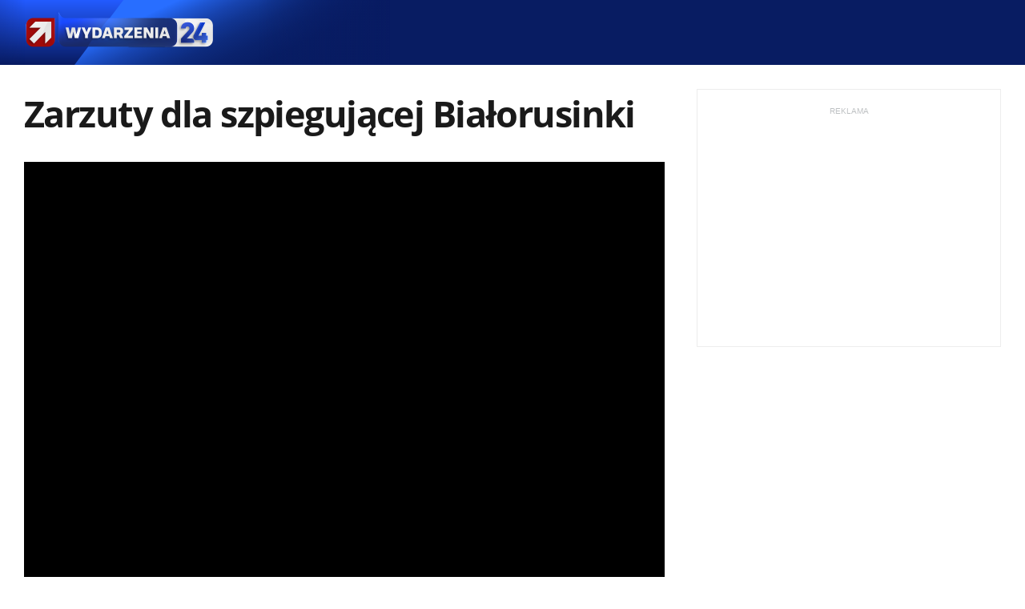

--- FILE ---
content_type: text/html; charset=UTF-8
request_url: https://www.wydarzenia24.pl/rolki/video,vId,3368733
body_size: 8428
content:
<!DOCTYPE html><!--[if lt IE 7]> <html class="no-js ie6 oldie" lang="pl"> <![endif]-->
<!--[if IE 7]>    <html class="no-js ie7 oldie" lang="pl"> <![endif]-->
<!--[if IE 8]>    <html class="no-js ie8 oldie" lang="pl" xmlns:fb="http://www.facebook.com/2008/fbml"> <![endif]-->
<!--[if IE 9]>    <html class="no-js ie9" lang="pl"> <![endif]-->
<!--[if gt IE 9]><!--> <html class="no-js" lang="pl"> <!--<![endif]-->
<head>
    <meta http-equiv="X-UA-Compatible" content="IE=edge" >
<meta charset="UTF-8">
<meta name="viewport" content="initial-scale=1,maximum-scale=1,width=device-width,user-scalable=no" >
<meta name="theme-color" content="#005AFF" >
<meta name="referrer" content="unsafe-url" >
<meta name="Author" content="INTERIA.PL" >
<meta name="GOOGLEBOT" content="NOODP" >
<meta name="robots" content="index,follow,all,noarchive" >
<meta name="twitter:card" content="summary_large_image" >
<meta name="twitter:title" content="Zarzuty dla szpiegującej Białorusinki" >
<meta name="Description" content="Trzy miesiące aresztu i zarzut prowadzenia działalności na rzecz obcego wywiadu przeciwko Polsce usłyszała Białorusinka zatrzymana pod koniec ubiegłego roku" >
<meta name="Keywords" content="Zarzuty, szpiegującej, Białorusinki" >
    
    <title>Zarzuty dla szpiegującej Białorusinki - Wideo - Wydarzenia24.pl</title>
    <script>
var __iwa=__iwa||[];__iwa.push(['setCustomVar','type','video','page']);__iwa.push(['setCustomVar','id',3368733,'page']);__iwa.push(['setCustomVar','social','N','page']);__iwa.push(['setCustomVar','source','Polsat News','page']);__iwa.push(['setCustomVar','domain','https://www.wydarzenia24.pl','page']);__iwa.push(['setCustomVar','created',1704796928,'page']);


        window.Inpl = window.Inpl||{};
        window.Inpl.host = "wydarzenia24.pl";
        window.Inpl.trackerId = "2";
        window.Inpl.WebTr={};
        if(!window.disallowInsets){
        
        Inpl.WebTr.gemius={};
        Inpl.WebTr.gemius.host="//interia.hit.gemius.pl/";
        Inpl.WebTr.gemius.identifier="ByCbuas0JJH7i3iHce5V6ZZVnF9REQxfVU.JM4Hc9jz.G7";
        
        
        var Inpl=window.Inpl||{};function gemius_pending(i){window[i]=window[i]||function(){var e=window[i+"_pdata"]=window[i+"_pdata"]||[];e[e.length]=arguments}}Inpl.skipGemiusIdent||(pp_gemius_identifier=Inpl.WebTr.gemius.identifier,pp_gemius_time_identifier=Inpl.WebTr.gemius.time_identifier),Inpl.gemiusOff||(gemius_pending("gemius_hit"),gemius_pending("gemius_event"),gemius_pending("pp_gemius_hit"),gemius_pending("pp_gemius_event"),function(r,o){try{function e(e,i){var t=r.createElement(o),s=e?Inpl.WebTr.gemius.host+"sweqevub.js":Inpl.WebTr.gemius.host+"xgemius.js";n=e?"sweqevub":"xgemius",p=e?6:1,t.setAttribute("async","async"),t.setAttribute("defer","defer"),t.onerror=function(){void 0!==Inpl&&void 0!==Inpl.Abd&&Inpl.Abd.trackError(n,p)},t.onload=function(){void 0!==Inpl&&void 0!==Inpl.Abd&&Inpl.Abd.registerScript(n,p)},t.src=d+":"+s,u.parentNode.insertBefore(t,u),i&&t.addEventListener?t.addEventListener(["on","er","r","or"].join(""),i,!1):i&&t.attachEvent&&t.attachEvent("onerror",i)}var u=r.getElementsByTagName(o)[0],d="http"+("https:"==location.protocol?"s":"");e(0,function(){e(1)})}catch(e){window.Inpl&&window.Inpl.Log&&Inpl.Log.log("gemius_inset_error",e)}}(document,"script"));var __iwa=__iwa||[];__iwa.push(["setCustomVar","gemius_hg","1","page"]),Inpl.skipGemiusIdent||(__iwa.push(["setCustomVar","gemiusId",pp_gemius_identifier,"page"]),__iwa.push(["setCustomVar","gemiusTime",pp_gemius_time_identifier,"page"]));
        
        var __iwa = __iwa || [];
        Inpl.WebTr.iwa = {};
        Inpl.Ad = Inpl.Ad || {};
        Inpl.Ad.exSettings = Inpl.Ad.exSettings || {};
        Inpl.Ad.exSettings.keywords = Inpl.Ad.exSettings.keywords || {};
        __iwa.push(['setCustomVar','webtrack','true','page']);
        __iwa.push(['setCustomVar','webtrack','true','page']);
        __iwa.push(['setCustomVar','webtrack_date','1/21/2026, 7:19:12 AM','page']);
        __iwa.push(['setCustomVar','keywords',Inpl.Ad.exSettings.keywords.DFP,'page']);
        __iwa.push(['setCustomVar','path_prefix',Inpl.Ad.exSettings.pathPrefix,'page']);
        Inpl.WebTr.iwa.crossorigin = 0;
        Inpl.WebTr.iwa.plugins = {"performance":{"name":"performance"},"pageheight":{"name":"pageheight"},"scroll":{"name":"scroll"},"timeSpent":{"name":"timeSpent"},"viewAbility":{"name":"viewAbility"},"browserFeatures":{"name":"browserFeatures"}};
        Inpl.WebTr.iwa.noPv = false;
        Inpl.WebTr.iwa.trackerId = window.Inpl.trackerId;
        Inpl.WebTr.iwa.iwa3Source = "//js.iplsc.com/iwa3/3.0.140/";
        Inpl.WebTr.iwa.iwa3Collector = "//iwa3.hit.interia.pl:443";
        Inpl.WebTr.iwa.sessionHost = window.Inpl.host;
        !function(e){var i={};function n(r){if(i[r])return i[r].exports;var t=i[r]={i:r,l:!1,exports:{}};return e[r].call(t.exports,t,t.exports,n),t.l=!0,t.exports}n.m=e,n.c=i,n.d=function(e,i,r){n.o(e,i)||Object.defineProperty(e,i,{enumerable:!0,get:r})},n.r=function(e){"undefined"!=typeof Symbol&&Symbol.toStringTag&&Object.defineProperty(e,Symbol.toStringTag,{value:"Module"}),Object.defineProperty(e,"__esModule",{value:!0})},n.t=function(e,i){if(1&i&&(e=n(e)),8&i)return e;if(4&i&&"object"==typeof e&&e&&e.__esModule)return e;var r=Object.create(null);if(n.r(r),Object.defineProperty(r,"default",{enumerable:!0,value:e}),2&i&&"string"!=typeof e)for(var t in e)n.d(r,t,function(i){return e[i]}.bind(null,t));return r},n.n=function(e){var i=e&&e.__esModule?function(){return e.default}:function(){return e};return n.d(i,"a",i),i},n.o=function(e,i){return Object.prototype.hasOwnProperty.call(e,i)},n.p="/",n(n.s=0)}([function(e,i){"undefined"==typeof iwa&&(window.iwa=function(){return iwa3.apply(null,arguments)});var n=window.Inpl||{};window.emptyString="",function(e,i,r,t,o,a){var w=Object.entries&&"undefined"!=typeof Promise&&-1!==Promise.toString().indexOf("[native code]")?1:0;window.iwa3BaseURL=w?e+"new/":e+"old/";var s=window.iwa3BaseURL+"main.iwa.js";window.IWA3Object="iwa3";var c="script";window.iwa3=window.iwa3||function(){window.iwa3.q=window.iwa3.q||[],window.iwa3.q.push(arguments)};var u=document.createElement(c);n.WebTr.iwa.sessionHost?u.src="https:"+t+"/"+a+"iwa_core?ts="+Date.now()+"&u="+encodeURIComponent(location.href)+"&sh="+n.WebTr.iwa.sessionHost:u.src="https:"+t+"/"+a+"iwa_core?ts="+Date.now()+"&u="+encodeURIComponent(location.href)+"&sh="+location.host.replace("www.",""),u.async=1;var d=document.createElement(c),l=document.getElementsByTagName(c)[0];d.async=1,iwa3("config",{request:{socket:{url:"wss:"+t+"/"+a+"collector"},http:{url:"https:"+t}}}),d.src=s,n.WebTr.iwa.crossorigin&&d.setAttribute("crossorigin","anonymous"),l.parentNode.insertBefore(u,l),l.parentNode.insertBefore(d,l),u.onerror=function(){void 0!==n&&void 0!==n.Abd&&n.Abd.trackError("iwa3",3)},u.onload=function(){void 0!==n&&void 0!==n.Abd&&n.Abd.registerScript("iwa3",3)}}(n.WebTr.iwa.iwa3Source,0,0,n.WebTr.iwa.iwa3Collector,0,window.emptyString),n.WebTr.iwa.sessionHost?iwa("create",n.WebTr.iwa.trackerId,{sessionDomain:n.WebTr.iwa.sessionHost}):iwa("create",n.WebTr.iwa.trackerId);var r={};for(var t in n.WebTr.iwa.plugins)n.WebTr.iwa.plugins.hasOwnProperty(t)&&(o(),"clickMap"===t?iwa("clickMap"):iwa("plugin","register",t,r));function o(){for(var e in r={},n.WebTr.iwa.plugins[t].cv)n.WebTr.iwa.plugins[t].cv.hasOwnProperty(e)&&(r[n.WebTr.iwa.plugins[t].cv[e].name]=n.WebTr.iwa.plugins[t].cv[e].value)}if(window.iwaCustomVariablesData)for(var a in window.iwaCustomVariablesData)window.iwaCustomVariablesData.hasOwnProperty(a)&&iwa("setCustomVar",a,window.iwaCustomVariablesData[a],"page");n.WebTr.iwa.noPv||iwa("send","pageview")}]);
        iwa('plugin', 'register', 'rodo');
    
        Inpl.WebTr.ga4={};
        Inpl.WebTr.ga4.codes={"0":{"value":"G-2NPB7Q2D5B","cookieDomain":"wydarzenia24.pl"}};
        (o=>{o.addEventListener("load",()=>{for(var e in Inpl.WebTr.ga4.codes){var a,t,n;Inpl.WebTr.ga4.codes.hasOwnProperty(e)&&(a=Inpl.WebTr.ga4.codes[e].value,e=Inpl.WebTr.ga4.codes[e].cookieDomain,n="script",t=document.createElement(n),n=document.getElementsByTagName(n)[0],t.async=1,t.src="https://www.googletagmanager.com/gtag/js?id="+a,n.parentNode.insertBefore(t,n),o.dataLayer=o.dataLayer||[],o.gtag=function(){dataLayer.push(arguments)},o.gtag("js",new Date),e&&""!==e?o.gtag("config",a,{cookie_domain:e}):o.gtag("config",a),t.onload=function(){let a=dataLayer.push;dataLayer.push=(...e)=>{requestAnimationFrame(()=>{setTimeout(()=>{a(...e)},0)})}})}})})(window);
        
        Inpl.WebTr.rd = {};
        Inpl.WebTr.rd.crossorigin = 0;
        Inpl.WebTr.rd.rodoScriptDir="//js.iplsc.com/inpl.rd/latest/";
        Inpl.WebTr.rd.rodoJsonDir="https://prywatnosc.interia.pl/rodo/messages-pl";
        !function(){var o="script",r=(window.rodoScriptDir=Inpl.WebTr.rd.rodoScriptDir,window.rodoJsonDir=Inpl.WebTr.rd.rodoJsonDir,document.createElement(o)),o=document.getElementsByTagName(o)[0];Inpl.WebTr.rd.crossorigin&&r.setAttribute("crossorigin","anonymous"),r.src=Inpl.WebTr.rd.rodoScriptDir+"inpl.rd.jssc",r.async=1,o.parentNode.insertBefore(r,o),window.googletag=window.googletag||{cmd:[]};try{localStorage.setItem("adoceanRodoKeyword","rodo_4")}catch(o){}}();
    
        Inpl.WebTr.webvitals = {};
        Inpl.WebTr.webvitals.traffic = "100";
        Inpl.WebTr.webvitals.url = "//js.iplsc.com/inpl.web-vitals/5.0.30/inpl.web-vitals.js";
        Inpl.WebTr.webvitals.enableWaterfallData = false;
        Inpl.WebTr.webvitals.waterfallDataTraffic = 1;
        Inpl.WebTr.webvitals.enablePerformanceMeasures = false;
        Inpl.WebTr.webvitals.performanceMeasuresTraffic = 1;
        Inpl.WebTr.webvitals.enableInlineAssetsData = false;
        Inpl.WebTr.webvitals.inlineAssetsDataTraffic = 1;
        (()=>{"use strict";let e=window.Inpl||{};!function(t,r,i){if(100*Math.random()<=i.traffic&&null===t.querySelector('script[src*="inpl.web-vitals"]')&&i.url){let r=t.createElement("script");r.src=i.url,t.head.appendChild(r),e.WebTr.webvitals.version="5.0.15"}}(document,navigator,e.WebTr.webvitals)})();
    }/* Wygenerowano dla default/wydarzenia24.pl - 21.01.2026, 08:19:12  */
</script>        <script type="text/javascript" async="async" src="https://js.iplsc.com/inpl.ajax.loader/1.0.8/inpl.ajax.loader.js"></script>
<script type="text/javascript">
    //<!--
    
(function (l, o, g) {
l.Inpl = l.Inpl || {};
l.Inpl.Log = l.Inpl.Log || {};
var Log = l.Inpl.Log;
Log.NOTICE = 'notice';
Log.WARN = 'warn';
Log['ER' +'ROR'] = 'er'+'ror';
Log.INFO = 'info';
Log.partSize = 4;
Log.__queue = [];
var methods = ['init','onE'+'rror', 'log'];
for (var i in methods) {
if (methods.hasOwnProperty(i)) {
(function (f) {
l.Inpl.Log[f] = function () {
var args = Array.prototype.slice.call(arguments);
Array.prototype.unshift.call(args, f);
l.Inpl.Log.__queue.push(args);
}
})(methods[i]);
}
}
if (o) {
window.addEventListener("load", function () {
var lib = document.createElement('script');
lib.src = o;
lib.async = 1;
document.head.appendChild(lib);
});
}
l['one'+'rror'] = function () {
var args = Array.prototype.slice.call(arguments);
l.Inpl.Log['onE'+'rror'].apply(Log, args);

};
Log.init();

})(window, '//js.iplsc.com/inpl.log/1.0.18/inpl.log.js');    //-->
</script>    <link href="https://interia-v.pluscdn.pl" rel="preconnect" type="video/mp4" title="Wideo" >
<link href="https://interia-v.pluscdn.pl" rel="preconnect" type="video/mp4" title="Wideo" crossorigin="anonymous" >
<link rel="canonical" href="https://www.wydarzenia24.pl/rolki/video,vId,3368733" >
<link href="/manifest.json" rel="manifest" type="application/json" >
<link href="/s/main-110b4b8576c26258cdc6f4173127997f.css" media="all" rel="stylesheet" type="text/css" >
<link href="https://js.iplsc.com/inpl.videoplayer/4.1.368/inpl.videoplayer.js" rel="preload" as="script" >
<link href="https://js.iplsc.com/inpl.videoplayer/4.1.368/inpl.videoplayer.core.js" rel="preload" as="script" >
<link href="/sd/Ads/basicStyle.less?v=1" media="screen" rel="preload" type="text/css" as="style" onload="this.onload=null;this.rel='stylesheet'" >            <style  media="screen">
<!--
.container-emotions-contact-us {
        margin-top: 15px;
        min-height: 72px;
        position:relative;
        z-index: 1;
    }
    .container-emotions-like-bar2 {
        width: 100%;
        clear: both;
        padding-top: 30px;
        height: 40px;
    }
    .video-footer .container-emotions-like-bar2 {
        padding-top: 0;
    }
    .video-source {
        margin-bottom: 40px;
    }
    .video-footer .container-emotions-contact-us {
        padding-bottom: 30px;
    }
    @media only screen and (max-width: 767px) {
        .container-emotions-contact-us {
            margin: 15px -20px 0;
        }
    }

-->
</style>
    <!--[if lte IE 8]>
    
<script src="https://w.iplsc.com/external/polyfillsIe8/1.0.0/polyfillsIe8.js"></script>    <link rel="stylesheet" type="text/css" media="all" href="/s/ie8.css"/>
    <![endif]-->
                <script>window.addEventListener("load", function(){    if(Inpl.Ad && Inpl.Ad.isExternalService === false) {        window.iwa3 && window.iwa3("trackEvent","uanc","lib","loaded", "true");    } else {        window.iwa3 && window.iwa3("trackEvent","uanc","lib","loaded", "false");    }});window.Inpl = (window.Inpl || {});window.Inpl.Ad = (window.Inpl.Ad || {});window.Inpl.Ad.settings = (window.Inpl.Ad.settings || {});window.Inpl.Ad.exSettings = (window.Inpl.Ad.exSettings || {});window.Inpl.Ad.exSettings.keywords = (window.Inpl.Ad.exSettings.keywords || {});window.Inpl.Ad.exSettings.keywords.DFP = (window.Inpl.Ad.exSettings.keywords.DFP || "");window.Inpl.Ad.exSettings.keywords.ADOCEAN = (window.Inpl.Ad.exSettings.keywords.ADOCEAN || "");window.Inpl.Ad.exSettings.customParams = (window.Inpl.Ad.exSettings.customParams || {});window.Inpl.Ad.exSettings.customParams.DFP = (window.Inpl.Ad.exSettings.customParams.DFP || {});window.Inpl.Ad.exSettings.customParams.DFP.vid_kat = "rolki,rolki-sg";window.Inpl.Ad.exSettings.keywords.ADOCEAN = "vid_kat_rolki,vid_kat_rolki-sg";window.Inpl.Ad.exSettings = (window.Inpl.Ad.exSettings || {});window.Inpl.Ad.exSettings.keywords = (window.Inpl.Ad.exSettings.keywords || {});window.Inpl.Ad.exSettings.keywords.DFP = (window.Inpl.Ad.exSettings.keywords.DFP || "");window.Inpl.Ad.exSettings.keywords.ADOCEAN = (window.Inpl.Ad.exSettings.keywords.ADOCEAN || "");window.Inpl.Ad.exSettings.customParams = (window.Inpl.Ad.exSettings.customParams || {});window.Inpl.Ad.exSettings.customParams.DFP = (window.Inpl.Ad.exSettings.customParams.DFP || {});window.Inpl.Ad.settings.isRWD=false;window.Inpl.Ad.settings.serviceId=1107;window.Inpl.Ad.settings.urlParams={"vId":"3368733"};window.Inpl.Ad.settings.isIplv2=true;window.Inpl.Ad.exSettings = (window.Inpl.Ad.exSettings || {});window.Inpl.Ad.exSettings.keywords = (window.Inpl.Ad.exSettings.keywords || {});window.Inpl.Ad.exSettings.keywords.DFP ? window.Inpl.Ad.exSettings.keywords.DFP += ",iplv2" : window.Inpl.Ad.exSettings.keywords.DFP = "iplv2";window.Inpl.Ad.exSettings.keywords.ADOCEAN ? window.Inpl.Ad.exSettings.keywords.ADOCEAN += ",iplv2" : window.Inpl.Ad.exSettings.keywords.ADOCEAN = "iplv2";</script>        <script>(function() {
                    window.Inpl = window.Inpl || {};
                    window.Inpl.Ad = window.Inpl.Ad || {};
                    window.Inpl.Ad.settings = window.Inpl.Ad.settings || {};
                    Inpl.Ad.settings.config = {}; })();</script>                <meta property="og:url" content="https://www.wydarzenia24.pl/rolki/video,vId,3368733" /><meta property="og:type" content="video.movie" /><meta property="og:video:url" content="https://v.iplsc.com/-/000ICTO6BOKTFLR2-V2.mp4" /><meta property="og:video:secure_url" content="https://v.iplsc.com/-/000ICTO6BOKTFLR2-V2.mp4" /><meta property="og:video:type" content="video/mp4" /><meta property="og:video:width" content="1080" /><meta property="og:video:height" content="1920" /><meta property="og:title" content="Zarzuty dla szpiegującej Białorusinki" /><meta property="og:description" content="Kliknij i zobacz więcej." /><meta property="og:image" content="https://i.iplsc.com/-/000ICTO6BOKTFLR2-C411.jpg" />    <meta property="fb:app_id" content="438577716225831" />    <script>
        window.CONFIG = {
            servers: {
                image: 'i.iplsc.com',
                js: 'w.iplsc.com'
            }
        };
    </script>
            <meta name="google-play-app" content="app-id=pl.interia.news"/>
        </head>
<body class="page-video page-rolls">
<div id="fb-root"></div><div id="nav-bar" class="nav-bar">
    <div class="nav-bar-box container">
        <a href="https://www.wydarzenia24.pl" class="nav-bar-link" title="Najważniejsze wiadomości w Wydarzenia24.pl">
            <picture>
                <source media="(min-width:768px)" srcset="/i/wydarzenia_logo_b.png">
                <img src="/i/wydarzenia_logo_s.png" alt="Najważniejsze wiadomości w Wydarzenia24.pl" class="nav-bar-img">
            </picture>
        </a>
    </div>
</div>





<div class="container page-container">
    <div id="content" class="row">
                                    <div class="main-content col-xs-12 col-rs-12 col-sm-12 col-md-8 col-lg-8">
                
        <section class="video" itemscope itemprop="VideoObject" itemtype="http://schema.org/VideoObject">
        <div class="row">
            <div class="col-xs-12">
                                    <h1 class="base-title" itemprop="name">Zarzuty dla szpiegującej Białorusinki</h1>
                                <div>
                    <div class="video-info-left">
                                                                    </div>
                                    </div>
            </div>
        </div>

        
        <section class="video-single">
            <div style="padding-bottom: 60.5085%; position: relative;" class="video-body">
                <div style="position: absolute; top: 0; left:0; width:100%; height:100%;">
                                        <div id="player"><noscript>Odtwarzacz video wymaga uruchomienia obsługi JavaScript w przeglądarce.</noscript></div>
                </div>
            </div>
        </section>

        
        <!-- Custom Video Embed -->
                <!-- /Custom Video Embed  -->

                    <div itemprop="description" class="video-description">Trzy miesiące aresztu i zarzut prowadzenia działalności na rzecz obcego wywiadu przeciwko Polsce usłyszała Białorusinka zatrzymana pod koniec ubiegłego roku przez funkcjonariuszy Agencji Bezpieczeństwa Wewnętrznego. Zatrzymana kobieta miała przekazywać komitetowi bezpieczeństwa państwowego republiki Białorusi informacje o białoruskiej diasporze w Polsce.</div>
                        <footer class="video-footer">
                            <meta itemprop="thumbnailUrl" content="https://i.iplsc.com/-/000ICTO6BOKTFLR2-C303.jpg" />
                                        <meta itemprop="uploadDate" content="2024-01-09T11:42:08+0100" />
                                        <meta itemprop="contentUrl" content="https://v.iplsc.com/-/000ICTO6BOKTFLR2-V2.mp4" />
            
                            <div class="video-source">
                    
                                                                                Polsat News                                                                        </div>
                                        <div id="ad-view-dol_srodek">
                    <div class="box ad dol_srodek dol_srodek_ads_box" id="dol_srodek1">
                        <div class="boxBegin"></div>
                        <div class="boxHeader" style="display: block;">
                            <span>Reklama</span>
                        </div>
                        <div class="boxBody" data-iwa-viewability-name="dol_srodek">
                            <div id="ad-dol_srodek"></div>
                        </div>
                        <div class="boxEnd"></div>
                    </div>
                </div>
                <script>
                    window.addEventListener("Inpl.slotLoaded", function (ev) {
                        if( ev.detail && ev.detail.name==="dol_srodek" && ev.detail.placementId ) {
                            var adCont = document.getElementById(ev.detail.placementId);
                            adCont.parentElement.parentElement.style.display = "block";
                        }
                    });
                </script>
                        <div class="video-social show-popup">
                <a class="share-link is-facebook" rel="nofollow" href="http://www.facebook.com/sharer/sharer.php?u=https%3A%2F%2Fwww.wydarzenia24.pl%2Frolki%2Fvideo%2CvId%2C3368733%23utm_source%3Dfb%26utm_medium%3Dfb_share%26utm_campaign%3Dfb_share%26iwa_source%3Dfb_share" target="_blank" onclick="iwa('trackEvent', 'social', 'news_gora', 'klik', 'fb'); "></a>                <a class="share-link is-plusone" rel="nofollow" href="https://plus.google.com/share?url=https%3A%2F%2Fwww.wydarzenia24.pl%2Frolki%2Fvideo%2CvId%2C3368733" target="_blank" onclick="iwa('trackEvent', 'social', 'news_gora', 'klik', 'gplus'); "></a>                <a class="share-link is-twitter" rel="nofollow" href="https://twitter.com/intent/tweet?text=https%3A%2F%2Fwww.wydarzenia24.pl%2Frolki%2Fvideo%2CvId%2C3368733" target="_blank" onclick="iwa('trackEvent', 'social', 'news_gora', 'klik', 'twitter'); "></a>
                            </div>
            <div class="container-emotions-like-bar2"></div>
<div class="container-emotions-contact-us"></div>
<script>
    window.twitterLink = 'https://twitter.com/int_wydarzenia';
    window.instaLink = 'https://www.instagram.com/wydarzenia.polsat/';
    window.fbLink = 'https://www.facebook.com/INTERIAWydarzenia';
    window.serviceEmail = 'wydarzenia24@firma.interia.pl';
    window.addEventListener('emotionReady', function(){

        const likeBarContainer2 = document.querySelector('.container-emotions-like-bar2');
        window.Inpl.Emotions.initLikeBar({container: likeBarContainer2, theme:'rect', color: '#005AFF', reactionsDisabled: 0})
                const contactBarContainer = document.querySelector('.container-emotions-contact-us');
        window.Inpl.Emotions.initContactBar({
            container: contactBarContainer,
            email: 'wydarzenia24@firma.interia.pl',
            theme:'wide',
            color: '#005AFF',
            twitterLink:'https://twitter.com/int_wydarzenia',
            instaLink:'https://www.instagram.com/wydarzenia.polsat/',
            fbLink:'https://www.facebook.com/INTERIAWydarzenia'
        })
            })
</script>

        </footer>
        <div id="ad-video" style="height: 0px"></div>
    </section>
            </div>
                            <aside class="main-sidebar hidden-xs hidden-rs hidden-sm col-md-4 col-lg-4" data-sidebar="standard-4.6" data-sidebar-type="old-article">
                


<div class="box ad" id="halfpage1">
    <div class="boxBegin"></div>
    <div class="boxHeader">
                    <span>Reklama</span>
            </div>
    <div class="boxBody" data-iwa-viewability-name="halfpage">
        
<script>//<![CDATA[

window.addEventListener("Inpl.halfpage.loaded", function(ev) {
var adContainer = document.getElementById("halfpage1");
if (adContainer) {
adContainer.style.display = 'block';
}

});
//]]></script>                <div id="ad-halfpage" class="divAlignCenter" >
                </div>
    </div>
    <div class="boxEnd"></div>
    
</div>

            </aside>
                    </div>
</div>
    <footer class="page-footer" data-google-interstitial="false">
        <div class="container">
            <div class="row">
                <div id="footer" class="footer">
    <div class="footer-wrapper">
        <div class="footer-top">
            <div class="footer-wydarzenia footer-container">
                <b class="footer-container__header"><img src="/i/wydarzenia_logo_s.png" alt="wydarzenia24" class="footer-wydarzenia__img"></b>
                <div class="footer-container__box">
                    <p>Usługodawcą jest <b>Interia.pl</b> sp. z o.o</p>
                    <p>ul. Kotlarska 11, 31-539 Kraków</p>
                    <p>KRS: 0001009169</p>
                </div>
            </div>
        </div>
        <div class="footer-bottom">
            <p class="footer-copyright"><span class="footer-copyright__hide">Korzystanie z portalu oznacza akceptację <a href="https://prywatnosc.interia.pl/regulamin" class="footer-copyright__statute">Regulaminu</a>. <a href="https://prywatnosc.interia.pl/" class="footer-copyright__privacy">Prywatność</a>. </span>Copyright by <a href="https://interia.pl" class="footer-link__interia">INTERIA.PL</a> 1999-2026. Wszystkie prawa zastrzeżone.</p>
        </div>
    </div>
</div>
            </div>
        </div>
    </footer>
<script type="text/javascript" src="https://js.iplsc.com/inpl.videoplayer/4.1.368/inpl.videoplayer.js"></script>
<script type="text/javascript">
    //<!--
    
window.addEventListener("load", function () {
window.hasVideo=true;if (document.getElementById("player")) {Inpl.Video.createInstance({"elId":"player","isEmbed":1,"width":590,"height":357,"tracks":[{"src":{"hi":[{"type":"video\/mp4","src":"https:\/\/v.iplsc.com\/zarzuty-dla-szpiegujacej-bialorusinki\/000ICTO6BOKTFLR2-V1.mp4"}],"lo":[{"type":"video\/mp4","src":"https:\/\/v.iplsc.com\/zarzuty-dla-szpiegujacej-bialorusinki\/000ICTO6BOKTFLR2-V2.mp4"}]},"data":{"title":"Zarzuty dla szpieguj\u0105cej Bia\u0142orusinki","desc":"Trzy miesi\u0105ce aresztu i zarzut prowadzenia dzia\u0142alno\u015bci na rzecz obcego wywiadu przeciwko Polsce us\u0142ysza\u0142a Bia\u0142orusinka zatrzymana pod koniec ubieg\u0142ego roku przez funkcjonariuszy Agencji Bezpiecze\u0144stwa Wewn\u0119trznego. Zatrzymana kobieta mia\u0142a przekazywa\u0107 komitetowi bezpiecze\u0144stwa pa\u0144stwowego republiki Bia\u0142orusi informacje o bia\u0142oruskiej diasporze w Polsce.","nsp":"ATTACHMENTS","mid":"000ICTO6BOKTFLR2","orig":"editor","id":3368733,"gemiusStreamParams":{"typologyId":9,"kaf":"D"},"noLogo":0,"withLogo":0,"srcsign":"Polsat News","checkForeign":"false","checkAb":"false","categories":"rolki,rolki-sg","tags":"","url":"https:\/\/www.wydarzenia24.pl\/rolki\/video,vId,3368733"},"plugins":{"watermark":"","foreign":{"countryBlockList":"","countryUnBlockList":""},"thumb":{"src":"https:\/\/i.iplsc.com\/zarzuty-dla-szpiegujacej-bialorusinki\/000ICTO6BOKTFLR2-C0-K.jpg"},"stats":{"vs":[],"id":"bI6Q0tAsY7Q2dLE0B2oydZaF7zbR7NsY2HoyR_gYSU..o7","brand":2},"title":[]},"poster":"https:\/\/i.iplsc.com\/zarzuty-dla-szpiegujacej-bialorusinki\/000ICTO6BOKTFLR2-C303.webp"}],"duration":"30","plugins":{"tooltip":{},"next":{},"subtitles":{"label":"polski","srclang":"pl","active":false,"forceShowSubtitles":false},"fixedmonitor":{},"scrollplay":{},"stats":{"id":"bI6Q0tAsY7Q2dLE0B2oydZaF7zbR7NsY2HoyR_gYSU..o7","brand":2},"ad":[]},"server":"www.wydarzenia24.pl","preload":"none","theme":"default","lang":"pl","adServerUrl":"\/\/hub.com.pl\/_[TIMESTAMP]\/ad.xml?id=rM71yMCtjbdq9Sp4FmQzsziiIrfIYl3ABdIdFkAQ8_r.J7","noAdvert":0,"gdprRequired":0,"vr":0,"cdnSource":"plus","dataNumberPosition":1,"foreign":{"beforePlay":"true"},"useDefaultCDN":true,"basepath":"https:\/\/js.iplsc.com\/inpl.videoplayer\/4.1.368\/","allIdentifiers":"{\"vId\":\"3368733\"}","adUnitName":"default","muteOn":1});}
});
window.addEventListener("load", function () {
window.___gcfg = {
lang: 'pl'
};
(function() {
var po = document.createElement('script');
po.async = true;
po.src = 'https://apis.google.com/js/platform.js';
var s = document.getElementsByTagName('script')[0];
s.parentNode.insertBefore(po, s);
})();
});    //-->
</script>
<script type="text/javascript" defer="defer" src="https://js.iplsc.com/popup/1.0.4/popup.js"></script>
<script type="text/javascript">
    //<!--
    
window.addEventListener("load", function () {
function createEmotionScript() {var lib = document.createElement('script');lib.src='https://js.iplsc.com/inpl.emotion/1.0.50/inpl.emotion.js';lib.async=true;document.body.appendChild(lib);};if(document.readyState === 'complete' || document.readyState === 'loaded') {createEmotionScript();} else {window.addEventListener('load', createEmotionScript);};window.Inpl = window.Inpl || {};window.Inpl.Emotions = window.Inpl.Emotions || {};window.Inpl.Emotions.API_URL ='/' + 'emotions-api/v1/emotion';window.Inpl.Emotions.ObjectId ='3368733';window.Inpl.Emotions.TypeId ='4';
});    //-->
</script>
<script type="text/javascript" async="async" src="https://js.iplsc.com/inpl.uanc/1.3.254/inpl.uanc.js"></script>
<script type="text/javascript" async="async" src="https://js.iplsc.com/inpl.copy/1.1.0/inpl.copy.js"></script></body>
</html>
